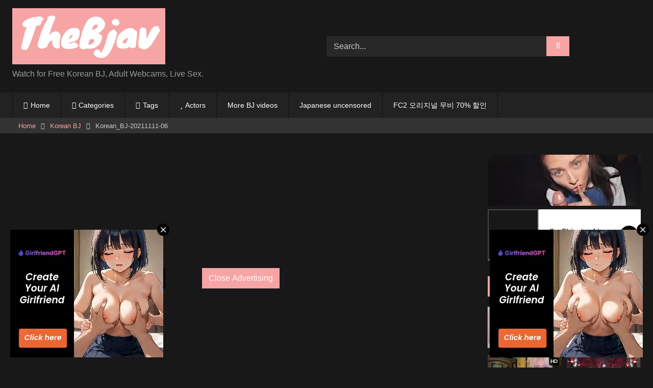

--- FILE ---
content_type: text/html; charset=UTF-8
request_url: https://kbjav.com/2021/12/11/korean_bj-20211111-06/
body_size: 15330
content:
<!DOCTYPE html>
<html lang="zh-TW">
<head>
<meta charset="UTF-8">
<meta content='width=device-width, initial-scale=1.0, maximum-scale=1.0, user-scalable=0' name='viewport' />
<link rel="profile" href="https://gmpg.org/xfn/11">
<link rel="icon" href="
">
<!-- Meta social networks -->
<!-- Meta Facebook -->
<meta property="fb:app_id" content="966242223397117" />
<meta property="og:url" content="https://thebjav.com/2021/12/11/korean_bj-20211111-06/" />
<meta property="og:type" content="article" />
<meta property="og:title" content="Korean_BJ-20211111-06" />
<meta property="og:description" content="Korean_BJ-20211111-06" />
<meta property="og:image" content="https://thebjav.com/wp-content/uploads/2021/12/Korean_BJ-20211111-06.mp4_20211203_170547.159.jpg" />
<meta property="og:image:width" content="200" />
<meta property="og:image:height" content="200" />
<!-- Meta Twitter -->
<meta name="twitter:card" content="summary">
<!--<meta name="twitter:site" content="@site_username">-->
<meta name="twitter:title" content="Korean_BJ-20211111-06">
<meta name="twitter:description" content="Korean_BJ-20211111-06">
<!--<meta name="twitter:creator" content="@creator_username">-->
<meta name="twitter:image" content="https://thebjav.com/wp-content/uploads/2021/12/Korean_BJ-20211111-06.mp4_20211203_170547.159.jpg">
<!--<meta name="twitter:domain" content="YourDomain.com">-->
<!-- Temp Style -->
<style>
.post-thumbnail {
padding-bottom: 56.25%;
}
.post-thumbnail video,
.post-thumbnail img {
object-fit: cover;
}
.video-debounce-bar {
background: #f6a4a4!important;
}
#site-navigation {
background: #222222;
}
.site-title a {
font-family: ;
font-size: 0px;
}
.site-branding .logo img {
max-width: 300px;
max-height: 120px;
margin-top: 0px;
margin-left: 0px;
}
a,
.site-title a i,
.thumb-block:hover .rating-bar i,
.categories-list .thumb-block:hover .entry-header .cat-title:before,
.required,
.like #more:hover i,
.dislike #less:hover i,
.top-bar i:hover,
.main-navigation .menu-item-has-children > a:after,
.menu-toggle i,
.main-navigation.toggled li:hover > a,
.main-navigation.toggled li.focus > a,
.main-navigation.toggled li.current_page_item > a,
.main-navigation.toggled li.current-menu-item > a,
#filters .filters-select:after,
.morelink i,
.top-bar .membership a i,
.thumb-block:hover .photos-count i {
color: #f6a4a4;
}
button,
.button,
input[type="button"],
input[type="reset"],
input[type="submit"],
.label,
.pagination ul li a.current,
.pagination ul li a:hover,
body #filters .label.secondary.active,
.label.secondary:hover,
.main-navigation li:hover > a,
.main-navigation li.focus > a,
.main-navigation li.current_page_item > a,
.main-navigation li.current-menu-item > a,
.widget_categories ul li a:hover,
.comment-reply-link,
a.tag-cloud-link:hover,
.template-actors li a:hover {
border-color: #f6a4a4!important;
background-color: #f6a4a4!important;
}
.rating-bar-meter,
.vjs-play-progress,
#filters .filters-options span:hover,
.bx-wrapper .bx-controls-direction a,
.top-bar .social-share a:hover,
.thumb-block:hover span.hd-video,
.featured-carousel .slide a:hover span.hd-video,
.appContainer .ctaButton {
background-color: #f6a4a4!important;
}
#video-tabs button.tab-link.active,
.title-block,
.widget-title,
.page-title,
.page .entry-title,
.comments-title,
.comment-reply-title,
.morelink:hover {
border-color: #f6a4a4!important;
}
/* Small desktops ----------- */
@media only screen  and (min-width : 64.001em) and (max-width : 84em) {
#main .thumb-block {
width: 25%!important;
}
}
/* Desktops and laptops ----------- */
@media only screen  and (min-width : 84.001em) {
#main .thumb-block {
width: 25%!important;
}
}
</style>
<!-- Google Analytics -->
<!-- Meta Verification -->
<meta name='robots' content='index, follow, max-image-preview:large, max-snippet:-1, max-video-preview:-1' />
<style>img:is([sizes="auto" i], [sizes^="auto," i]) { contain-intrinsic-size: 3000px 1500px }</style>
<!-- This site is optimized with the Yoast SEO plugin v25.9 - https://yoast.com/wordpress/plugins/seo/ -->
<title>Korean_BJ-20211111-06 - thebjav</title>
<link rel="canonical" href="https://thebjav.com/2021/12/11/korean_bj-20211111-06/" />
<meta property="og:locale" content="zh_TW" />
<meta property="og:type" content="article" />
<meta property="og:title" content="Korean_BJ-20211111-06 - thebjav" />
<meta property="og:url" content="https://thebjav.com/2021/12/11/korean_bj-20211111-06/" />
<meta property="og:site_name" content="thebjav" />
<meta property="article:published_time" content="2021-12-10T19:12:00+00:00" />
<meta property="og:image" content="https://thebjav.com/wp-content/uploads/2021/12/Korean_BJ-20211111-06.mp4_20211203_170547.159.jpg" />
<meta property="og:image:width" content="1280" />
<meta property="og:image:height" content="720" />
<meta property="og:image:type" content="image/jpeg" />
<meta name="author" content="jokerwei333" />
<meta name="twitter:card" content="summary_large_image" />
<meta name="twitter:label1" content="作者:" />
<meta name="twitter:data1" content="jokerwei333" />
<script type="application/ld+json" class="yoast-schema-graph">{"@context":"https://schema.org","@graph":[{"@type":"Article","@id":"https://thebjav.com/2021/12/11/korean_bj-20211111-06/#article","isPartOf":{"@id":"https://thebjav.com/2021/12/11/korean_bj-20211111-06/"},"author":{"name":"jokerwei333","@id":"https://thebjav.com/#/schema/person/2cb8c6349ecb96c9b8fba5d884939754"},"headline":"Korean_BJ-20211111-06","datePublished":"2021-12-10T19:12:00+00:00","mainEntityOfPage":{"@id":"https://thebjav.com/2021/12/11/korean_bj-20211111-06/"},"wordCount":3,"publisher":{"@id":"https://thebjav.com/#organization"},"image":{"@id":"https://thebjav.com/2021/12/11/korean_bj-20211111-06/#primaryimage"},"thumbnailUrl":"https://thebjav.com/wp-content/uploads/2021/12/Korean_BJ-20211111-06.mp4_20211203_170547.159.jpg","keywords":["Korean-BJ"],"articleSection":["Korean BJ"],"inLanguage":"zh-TW"},{"@type":"WebPage","@id":"https://thebjav.com/2021/12/11/korean_bj-20211111-06/","url":"https://thebjav.com/2021/12/11/korean_bj-20211111-06/","name":"Korean_BJ-20211111-06 - thebjav","isPartOf":{"@id":"https://thebjav.com/#website"},"primaryImageOfPage":{"@id":"https://thebjav.com/2021/12/11/korean_bj-20211111-06/#primaryimage"},"image":{"@id":"https://thebjav.com/2021/12/11/korean_bj-20211111-06/#primaryimage"},"thumbnailUrl":"https://thebjav.com/wp-content/uploads/2021/12/Korean_BJ-20211111-06.mp4_20211203_170547.159.jpg","datePublished":"2021-12-10T19:12:00+00:00","breadcrumb":{"@id":"https://thebjav.com/2021/12/11/korean_bj-20211111-06/#breadcrumb"},"inLanguage":"zh-TW","potentialAction":[{"@type":"ReadAction","target":["https://thebjav.com/2021/12/11/korean_bj-20211111-06/"]}]},{"@type":"ImageObject","inLanguage":"zh-TW","@id":"https://thebjav.com/2021/12/11/korean_bj-20211111-06/#primaryimage","url":"https://thebjav.com/wp-content/uploads/2021/12/Korean_BJ-20211111-06.mp4_20211203_170547.159.jpg","contentUrl":"https://thebjav.com/wp-content/uploads/2021/12/Korean_BJ-20211111-06.mp4_20211203_170547.159.jpg","width":1280,"height":720},{"@type":"BreadcrumbList","@id":"https://thebjav.com/2021/12/11/korean_bj-20211111-06/#breadcrumb","itemListElement":[{"@type":"ListItem","position":1,"name":"首頁","item":"https://thebjav.com/"},{"@type":"ListItem","position":2,"name":"Korean_BJ-20211111-06"}]},{"@type":"WebSite","@id":"https://thebjav.com/#website","url":"https://thebjav.com/","name":"The BJav","description":"Watch for Free Korean BJ, Adult Webcams, Live Sex.","publisher":{"@id":"https://thebjav.com/#organization"},"potentialAction":[{"@type":"SearchAction","target":{"@type":"EntryPoint","urlTemplate":"https://thebjav.com/?s={search_term_string}"},"query-input":{"@type":"PropertyValueSpecification","valueRequired":true,"valueName":"search_term_string"}}],"inLanguage":"zh-TW"},{"@type":"Organization","@id":"https://thebjav.com/#organization","name":"The BJav","url":"https://thebjav.com/","logo":{"@type":"ImageObject","inLanguage":"zh-TW","@id":"https://thebjav.com/#/schema/logo/image/","url":"https://thebjav.com/wp-content/uploads/2021/10/thebjav-1.jpg","contentUrl":"https://thebjav.com/wp-content/uploads/2021/10/thebjav-1.jpg","width":325,"height":70,"caption":"The BJav"},"image":{"@id":"https://thebjav.com/#/schema/logo/image/"}},{"@type":"Person","@id":"https://thebjav.com/#/schema/person/2cb8c6349ecb96c9b8fba5d884939754","name":"jokerwei333","image":{"@type":"ImageObject","inLanguage":"zh-TW","@id":"https://thebjav.com/#/schema/person/image/","url":"https://secure.gravatar.com/avatar/914304b6595fa747b6e6408adaf29d612193d71ffdb269dab955a6342b86c5af?s=96&d=mm&r=g","contentUrl":"https://secure.gravatar.com/avatar/914304b6595fa747b6e6408adaf29d612193d71ffdb269dab955a6342b86c5af?s=96&d=mm&r=g","caption":"jokerwei333"},"sameAs":["https://thebjav.com"]}]}</script>
<!-- / Yoast SEO plugin. -->
<link rel='dns-prefetch' href='//vjs.zencdn.net' />
<link rel='dns-prefetch' href='//unpkg.com' />
<link rel="alternate" type="application/rss+xml" title="訂閱《thebjav》&raquo; 資訊提供" href="https://thebjav.com/feed/" />
<link rel="alternate" type="application/rss+xml" title="訂閱《thebjav》&raquo; 留言的資訊提供" href="https://thebjav.com/comments/feed/" />
<!-- <link rel='stylesheet' id='wp-block-library-css' href='https://thebjav.com/wp-includes/css/dist/block-library/style.min.css?ver=6.8.3' type='text/css' media='all' /> -->
<link rel="stylesheet" type="text/css" href="//thebjav.com/wp-content/cache/wpfc-minified/jpzgq2h7/cbhks.css" media="all"/>
<style id='classic-theme-styles-inline-css' type='text/css'>
/*! This file is auto-generated */
.wp-block-button__link{color:#fff;background-color:#32373c;border-radius:9999px;box-shadow:none;text-decoration:none;padding:calc(.667em + 2px) calc(1.333em + 2px);font-size:1.125em}.wp-block-file__button{background:#32373c;color:#fff;text-decoration:none}
</style>
<style id='global-styles-inline-css' type='text/css'>
:root{--wp--preset--aspect-ratio--square: 1;--wp--preset--aspect-ratio--4-3: 4/3;--wp--preset--aspect-ratio--3-4: 3/4;--wp--preset--aspect-ratio--3-2: 3/2;--wp--preset--aspect-ratio--2-3: 2/3;--wp--preset--aspect-ratio--16-9: 16/9;--wp--preset--aspect-ratio--9-16: 9/16;--wp--preset--color--black: #000000;--wp--preset--color--cyan-bluish-gray: #abb8c3;--wp--preset--color--white: #ffffff;--wp--preset--color--pale-pink: #f78da7;--wp--preset--color--vivid-red: #cf2e2e;--wp--preset--color--luminous-vivid-orange: #ff6900;--wp--preset--color--luminous-vivid-amber: #fcb900;--wp--preset--color--light-green-cyan: #7bdcb5;--wp--preset--color--vivid-green-cyan: #00d084;--wp--preset--color--pale-cyan-blue: #8ed1fc;--wp--preset--color--vivid-cyan-blue: #0693e3;--wp--preset--color--vivid-purple: #9b51e0;--wp--preset--gradient--vivid-cyan-blue-to-vivid-purple: linear-gradient(135deg,rgba(6,147,227,1) 0%,rgb(155,81,224) 100%);--wp--preset--gradient--light-green-cyan-to-vivid-green-cyan: linear-gradient(135deg,rgb(122,220,180) 0%,rgb(0,208,130) 100%);--wp--preset--gradient--luminous-vivid-amber-to-luminous-vivid-orange: linear-gradient(135deg,rgba(252,185,0,1) 0%,rgba(255,105,0,1) 100%);--wp--preset--gradient--luminous-vivid-orange-to-vivid-red: linear-gradient(135deg,rgba(255,105,0,1) 0%,rgb(207,46,46) 100%);--wp--preset--gradient--very-light-gray-to-cyan-bluish-gray: linear-gradient(135deg,rgb(238,238,238) 0%,rgb(169,184,195) 100%);--wp--preset--gradient--cool-to-warm-spectrum: linear-gradient(135deg,rgb(74,234,220) 0%,rgb(151,120,209) 20%,rgb(207,42,186) 40%,rgb(238,44,130) 60%,rgb(251,105,98) 80%,rgb(254,248,76) 100%);--wp--preset--gradient--blush-light-purple: linear-gradient(135deg,rgb(255,206,236) 0%,rgb(152,150,240) 100%);--wp--preset--gradient--blush-bordeaux: linear-gradient(135deg,rgb(254,205,165) 0%,rgb(254,45,45) 50%,rgb(107,0,62) 100%);--wp--preset--gradient--luminous-dusk: linear-gradient(135deg,rgb(255,203,112) 0%,rgb(199,81,192) 50%,rgb(65,88,208) 100%);--wp--preset--gradient--pale-ocean: linear-gradient(135deg,rgb(255,245,203) 0%,rgb(182,227,212) 50%,rgb(51,167,181) 100%);--wp--preset--gradient--electric-grass: linear-gradient(135deg,rgb(202,248,128) 0%,rgb(113,206,126) 100%);--wp--preset--gradient--midnight: linear-gradient(135deg,rgb(2,3,129) 0%,rgb(40,116,252) 100%);--wp--preset--font-size--small: 13px;--wp--preset--font-size--medium: 20px;--wp--preset--font-size--large: 36px;--wp--preset--font-size--x-large: 42px;--wp--preset--spacing--20: 0.44rem;--wp--preset--spacing--30: 0.67rem;--wp--preset--spacing--40: 1rem;--wp--preset--spacing--50: 1.5rem;--wp--preset--spacing--60: 2.25rem;--wp--preset--spacing--70: 3.38rem;--wp--preset--spacing--80: 5.06rem;--wp--preset--shadow--natural: 6px 6px 9px rgba(0, 0, 0, 0.2);--wp--preset--shadow--deep: 12px 12px 50px rgba(0, 0, 0, 0.4);--wp--preset--shadow--sharp: 6px 6px 0px rgba(0, 0, 0, 0.2);--wp--preset--shadow--outlined: 6px 6px 0px -3px rgba(255, 255, 255, 1), 6px 6px rgba(0, 0, 0, 1);--wp--preset--shadow--crisp: 6px 6px 0px rgba(0, 0, 0, 1);}:where(.is-layout-flex){gap: 0.5em;}:where(.is-layout-grid){gap: 0.5em;}body .is-layout-flex{display: flex;}.is-layout-flex{flex-wrap: wrap;align-items: center;}.is-layout-flex > :is(*, div){margin: 0;}body .is-layout-grid{display: grid;}.is-layout-grid > :is(*, div){margin: 0;}:where(.wp-block-columns.is-layout-flex){gap: 2em;}:where(.wp-block-columns.is-layout-grid){gap: 2em;}:where(.wp-block-post-template.is-layout-flex){gap: 1.25em;}:where(.wp-block-post-template.is-layout-grid){gap: 1.25em;}.has-black-color{color: var(--wp--preset--color--black) !important;}.has-cyan-bluish-gray-color{color: var(--wp--preset--color--cyan-bluish-gray) !important;}.has-white-color{color: var(--wp--preset--color--white) !important;}.has-pale-pink-color{color: var(--wp--preset--color--pale-pink) !important;}.has-vivid-red-color{color: var(--wp--preset--color--vivid-red) !important;}.has-luminous-vivid-orange-color{color: var(--wp--preset--color--luminous-vivid-orange) !important;}.has-luminous-vivid-amber-color{color: var(--wp--preset--color--luminous-vivid-amber) !important;}.has-light-green-cyan-color{color: var(--wp--preset--color--light-green-cyan) !important;}.has-vivid-green-cyan-color{color: var(--wp--preset--color--vivid-green-cyan) !important;}.has-pale-cyan-blue-color{color: var(--wp--preset--color--pale-cyan-blue) !important;}.has-vivid-cyan-blue-color{color: var(--wp--preset--color--vivid-cyan-blue) !important;}.has-vivid-purple-color{color: var(--wp--preset--color--vivid-purple) !important;}.has-black-background-color{background-color: var(--wp--preset--color--black) !important;}.has-cyan-bluish-gray-background-color{background-color: var(--wp--preset--color--cyan-bluish-gray) !important;}.has-white-background-color{background-color: var(--wp--preset--color--white) !important;}.has-pale-pink-background-color{background-color: var(--wp--preset--color--pale-pink) !important;}.has-vivid-red-background-color{background-color: var(--wp--preset--color--vivid-red) !important;}.has-luminous-vivid-orange-background-color{background-color: var(--wp--preset--color--luminous-vivid-orange) !important;}.has-luminous-vivid-amber-background-color{background-color: var(--wp--preset--color--luminous-vivid-amber) !important;}.has-light-green-cyan-background-color{background-color: var(--wp--preset--color--light-green-cyan) !important;}.has-vivid-green-cyan-background-color{background-color: var(--wp--preset--color--vivid-green-cyan) !important;}.has-pale-cyan-blue-background-color{background-color: var(--wp--preset--color--pale-cyan-blue) !important;}.has-vivid-cyan-blue-background-color{background-color: var(--wp--preset--color--vivid-cyan-blue) !important;}.has-vivid-purple-background-color{background-color: var(--wp--preset--color--vivid-purple) !important;}.has-black-border-color{border-color: var(--wp--preset--color--black) !important;}.has-cyan-bluish-gray-border-color{border-color: var(--wp--preset--color--cyan-bluish-gray) !important;}.has-white-border-color{border-color: var(--wp--preset--color--white) !important;}.has-pale-pink-border-color{border-color: var(--wp--preset--color--pale-pink) !important;}.has-vivid-red-border-color{border-color: var(--wp--preset--color--vivid-red) !important;}.has-luminous-vivid-orange-border-color{border-color: var(--wp--preset--color--luminous-vivid-orange) !important;}.has-luminous-vivid-amber-border-color{border-color: var(--wp--preset--color--luminous-vivid-amber) !important;}.has-light-green-cyan-border-color{border-color: var(--wp--preset--color--light-green-cyan) !important;}.has-vivid-green-cyan-border-color{border-color: var(--wp--preset--color--vivid-green-cyan) !important;}.has-pale-cyan-blue-border-color{border-color: var(--wp--preset--color--pale-cyan-blue) !important;}.has-vivid-cyan-blue-border-color{border-color: var(--wp--preset--color--vivid-cyan-blue) !important;}.has-vivid-purple-border-color{border-color: var(--wp--preset--color--vivid-purple) !important;}.has-vivid-cyan-blue-to-vivid-purple-gradient-background{background: var(--wp--preset--gradient--vivid-cyan-blue-to-vivid-purple) !important;}.has-light-green-cyan-to-vivid-green-cyan-gradient-background{background: var(--wp--preset--gradient--light-green-cyan-to-vivid-green-cyan) !important;}.has-luminous-vivid-amber-to-luminous-vivid-orange-gradient-background{background: var(--wp--preset--gradient--luminous-vivid-amber-to-luminous-vivid-orange) !important;}.has-luminous-vivid-orange-to-vivid-red-gradient-background{background: var(--wp--preset--gradient--luminous-vivid-orange-to-vivid-red) !important;}.has-very-light-gray-to-cyan-bluish-gray-gradient-background{background: var(--wp--preset--gradient--very-light-gray-to-cyan-bluish-gray) !important;}.has-cool-to-warm-spectrum-gradient-background{background: var(--wp--preset--gradient--cool-to-warm-spectrum) !important;}.has-blush-light-purple-gradient-background{background: var(--wp--preset--gradient--blush-light-purple) !important;}.has-blush-bordeaux-gradient-background{background: var(--wp--preset--gradient--blush-bordeaux) !important;}.has-luminous-dusk-gradient-background{background: var(--wp--preset--gradient--luminous-dusk) !important;}.has-pale-ocean-gradient-background{background: var(--wp--preset--gradient--pale-ocean) !important;}.has-electric-grass-gradient-background{background: var(--wp--preset--gradient--electric-grass) !important;}.has-midnight-gradient-background{background: var(--wp--preset--gradient--midnight) !important;}.has-small-font-size{font-size: var(--wp--preset--font-size--small) !important;}.has-medium-font-size{font-size: var(--wp--preset--font-size--medium) !important;}.has-large-font-size{font-size: var(--wp--preset--font-size--large) !important;}.has-x-large-font-size{font-size: var(--wp--preset--font-size--x-large) !important;}
:where(.wp-block-post-template.is-layout-flex){gap: 1.25em;}:where(.wp-block-post-template.is-layout-grid){gap: 1.25em;}
:where(.wp-block-columns.is-layout-flex){gap: 2em;}:where(.wp-block-columns.is-layout-grid){gap: 2em;}
:root :where(.wp-block-pullquote){font-size: 1.5em;line-height: 1.6;}
</style>
<!-- <link rel='stylesheet' id='wpst-font-awesome-css' href='https://thebjav.com/wp-content/themes/retrotube/assets/stylesheets/font-awesome/css/font-awesome.min.css?ver=4.7.0' type='text/css' media='all' /> -->
<link rel="stylesheet" type="text/css" href="//thebjav.com/wp-content/cache/wpfc-minified/oq5swut/cbhks.css" media="all"/>
<link rel='stylesheet' id='wpst-videojs-style-css' href='//vjs.zencdn.net/7.8.4/video-js.css?ver=7.8.4' type='text/css' media='all' />
<!-- <link rel='stylesheet' id='wpst-style-css' href='https://thebjav.com/wp-content/themes/retrotube/style.css?ver=1.10.2.1757734354' type='text/css' media='all' /> -->
<link rel="stylesheet" type="text/css" href="//thebjav.com/wp-content/cache/wpfc-minified/fs9ytxc5/cbhks.css" media="all"/>
<script src='//thebjav.com/wp-content/cache/wpfc-minified/l1do2m3w/cbhks.js' type="306051aa7f1391419f4cf298-text/javascript"></script>
<!-- <script type="text/javascript" src="https://thebjav.com/wp-includes/js/jquery/jquery.min.js?ver=3.7.1" id="jquery-core-js"></script> -->
<!-- <script type="text/javascript" src="https://thebjav.com/wp-includes/js/jquery/jquery-migrate.min.js?ver=3.4.1" id="jquery-migrate-js"></script> -->
<link rel="https://api.w.org/" href="https://thebjav.com/wp-json/" /><link rel="alternate" title="JSON" type="application/json" href="https://thebjav.com/wp-json/wp/v2/posts/15004" /><link rel="EditURI" type="application/rsd+xml" title="RSD" href="https://thebjav.com/xmlrpc.php?rsd" />
<meta name="generator" content="WordPress 6.8.3" />
<link rel='shortlink' href='https://thebjav.com/?p=15004' />
<link rel="alternate" title="oEmbed (JSON)" type="application/json+oembed" href="https://thebjav.com/wp-json/oembed/1.0/embed?url=https%3A%2F%2Fthebjav.com%2F2021%2F12%2F11%2Fkorean_bj-20211111-06%2F" />
<link rel="alternate" title="oEmbed (XML)" type="text/xml+oembed" href="https://thebjav.com/wp-json/oembed/1.0/embed?url=https%3A%2F%2Fthebjav.com%2F2021%2F12%2F11%2Fkorean_bj-20211111-06%2F&#038;format=xml" />
<link rel="icon" href="https://thebjav.com/wp-content/uploads/2020/10/cropped-BJ-32x32.jpg" sizes="32x32" />
<link rel="icon" href="https://thebjav.com/wp-content/uploads/2020/10/cropped-BJ-192x192.jpg" sizes="192x192" />
<link rel="apple-touch-icon" href="https://thebjav.com/wp-content/uploads/2020/10/cropped-BJ-180x180.jpg" />
<meta name="msapplication-TileImage" content="https://thebjav.com/wp-content/uploads/2020/10/cropped-BJ-270x270.jpg" />
</head>
<body
class="wp-singular post-template-default single single-post postid-15004 single-format-standard wp-embed-responsive wp-theme-retrotube custom-background">
<div id="page">
<a class="skip-link screen-reader-text" href="#content">Skip to content</a>
<header id="masthead" class="site-header" role="banner">
<div class="site-branding row">
<div class="logo">
<a href="https://thebjav.com/" rel="home" title="thebjav"><img src="
https://thebjav.com/wp-content/uploads/2022/12/thebjav-1.jpg					" alt="thebjav"></a>
<p class="site-description">
Watch for Free Korean BJ, Adult Webcams, Live Sex.</p>
</div>
<div class="header-search ">
<form method="get" id="searchform" action="https://thebjav.com/">        
<input class="input-group-field" value="Search..." name="s" id="s" onfocus="if (!window.__cfRLUnblockHandlers) return false; if (this.value == 'Search...') {this.value = '';}" onblur="if (!window.__cfRLUnblockHandlers) return false; if (this.value == '') {this.value = 'Search...';}" type="text" data-cf-modified-306051aa7f1391419f4cf298-="" />
<input class="button fa-input" type="submit" id="searchsubmit" value="&#xf002;" />        
</form>
</div>								</div><!-- .site-branding -->
<nav id="site-navigation" class="main-navigation
" role="navigation">
<div id="head-mobile"></div>
<div class="button-nav"></div>
<ul id="menu-main-menu" class="row"><li id="menu-item-11" class="home-icon menu-item menu-item-type-custom menu-item-object-custom menu-item-home menu-item-11"><a href="https://thebjav.com">Home</a></li>
<li id="menu-item-12" class="cat-icon menu-item menu-item-type-post_type menu-item-object-page menu-item-12"><a href="https://thebjav.com/categories/">Categories</a></li>
<li id="menu-item-13" class="tag-icon menu-item menu-item-type-post_type menu-item-object-page menu-item-13"><a href="https://thebjav.com/tags/">Tags</a></li>
<li id="menu-item-14" class="star-icon menu-item menu-item-type-post_type menu-item-object-page menu-item-14"><a href="https://thebjav.com/actors/">Actors</a></li>
<li id="menu-item-2853" class="menu-item menu-item-type-custom menu-item-object-custom menu-item-2853"><a href="https://kbjav.com/">More BJ videos</a></li>
<li id="menu-item-17903" class="menu-item menu-item-type-custom menu-item-object-custom menu-item-17903"><a href="https://javple.com/">Japanese uncensored</a></li>
<li id="menu-item-44924" class="menu-item menu-item-type-custom menu-item-object-custom menu-item-44924"><a href="https://payhip.com/hider333">FC2 오리지널 무비 70% 할인</a></li>
</ul>		</nav><!-- #site-navigation -->
<div class="clear"></div>
<div class="happy-header-mobile">
<iframe src="//a.magsrv.com/iframe.php?idzone=4134904&;size=300x100" width="300" height="100" scrolling="no" marginwidth="0" marginheight="0" frameborder="0"></iframe>
</div>
</header><!-- #masthead -->
<div class="breadcrumbs-area"><div class="row"><div id="breadcrumbs"><a href="https://thebjav.com">Home</a><span class="separator"><i class="fa fa-caret-right"></i></span><a href="https://thebjav.com/category/korean-bj/">Korean BJ</a><span class="separator"><i class="fa fa-caret-right"></i></span><span class="current">Korean_BJ-20211111-06</span></div></div></div>
<div id="content" class="site-content row">
<div id="primary" class="content-area with-sidebar-right">
<main id="main" class="site-main with-sidebar-right" role="main">
<article id="post-15004" class="post-15004 post type-post status-publish format-standard has-post-thumbnail hentry category-korean-bj tag-korean-bj actors-korean-bj" itemprop="video" itemscope itemtype="http://schema.org/VideoObject">
<header class="entry-header">
<div class="video-player">
<meta itemprop="author" content="jokerwei333" /><meta itemprop="name" content="Korean_BJ-20211111-06" /><meta itemprop="description" content="Korean_BJ-20211111-06" /><meta itemprop="duration" content="P0DT0H0M0S" /><meta itemprop="thumbnailUrl" content="https://thebjav.com/wp-content/uploads/2021/12/Korean_BJ-20211111-06.mp4_20211203_170547.159-640x360.jpg" /><meta itemprop="embedURL" content="https://streamtape.com/e/JK2azrW1x7ij082/" /><meta itemprop="uploadDate" content="2021-12-11T03:12:00+08:00" /><div class="responsive-player"><iframe src="https://streamtape.com/e/JK2azrW1x7ij082/" width="800" height="600" allowfullscreen allowtransparency allow="autoplay" scrolling="no" frameborder="0"></iframe>
<div class="happy-inside-player">
<div class="zone-1"><iframe src="//a.magsrv.com/iframe.php?idzone=4134894&size=300x250" width="300" height="250" scrolling="no" marginwidth="0" marginheight="0" frameborder="0"></iframe>
</div>
<div class="zone-2"><iframe src="//a.magsrv.com/iframe.php?idzone=4134894&size=300x250" width="300" height="250" scrolling="no" marginwidth="0" marginheight="0" frameborder="0"></iframe>
</div>
<button class="close close-text">Close Advertising</button>
</div>
</div></div>
<div class="happy-under-player">
<iframe src="//a.magsrv.com/iframe.php?idzone=4236576&size=300x100" width="300" height="100" scrolling="no" marginwidth="0" marginheight="0" frameborder="0"></iframe>
<iframe src="//a.magsrv.com/iframe.php?idzone=4236578&size=300x100" width="300" height="100" scrolling="no" marginwidth="0" marginheight="0" frameborder="0"></iframe>
<iframe src="//a.magsrv.com/iframe.php?idzone=4236576&size=300x100" width="300" height="100" scrolling="no" marginwidth="0" marginheight="0" frameborder="0"></iframe>
<iframe src="//a.magsrv.com/iframe.php?idzone=4236578&size=300x100" width="300" height="100" scrolling="no" marginwidth="0" marginheight="0" frameborder="0"></iframe>
</div>
<div class="happy-under-player-mobile">
<iframe src="//a.magsrv.com/iframe.php?idzone=4134904&size=300x100" width="300" height="100" scrolling="no" marginwidth="0" marginheight="0" frameborder="0"></iframe>
</div>
<div class="title-block box-shadow">
<h1 class="entry-title" itemprop="name">Korean_BJ-20211111-06</h1>						<div id="video-tabs" class="tabs">
<button class="tab-link active about" data-tab-id="video-about"><i class="fa fa-info-circle"></i> About</button>
</div>
</div>
<div class="clear"></div>
</header><!-- .entry-header -->
<div class="entry-content">
<div class="tab-content">
<div id="video-about" class="width70">
<div class="video-description">
<div class="desc 
more">
</div>
</div>
<div id="video-actors">
<i class="fa fa-star"></i> Actors:
<a href="https://thebjav.com/actor/korean-bj/" title="Korean-BJ">Korean-BJ</a>					</div>
<div class="tags">
<div class="tags-list"><a href="https://thebjav.com/category/korean-bj/" class="label" title="Korean BJ"><i class="fa fa-folder-open"></i>Korean BJ</a> <a href="https://thebjav.com/tag/korean-bj/" class="label" title="Korean-BJ"><i class="fa fa-tag"></i>Korean-BJ</a> </div>					</div>
</div>
</div>
</div><!-- .entry-content -->
<div class="under-video-block">
<h2 class="widget-title">Related videos</h2>
<div>
<article data-video-id="video_1" data-main-thumb="https://thebjav.com/wp-content/uploads/2023/07/BJ강이혜-imzi95-20230715.ts_.jpg" class="loop-video thumb-block video-preview-item post-98431 post type-post status-publish format-standard has-post-thumbnail hentry category-korean-bj tag-imzi95 actors-511 actors-3453" data-post-id="98431">
<a href="https://thebjav.com/2023/07/15/bj%ea%b0%95%ec%9d%b4%ed%98%9c-imzi95-20230715/" title="BJ강이혜-imzi95-20230715">
<div class="post-thumbnail">
<div class="post-thumbnail-container"><img class="video-main-thumb" width="300" height="168.75" src="https://thebjav.com/wp-content/uploads/2023/07/BJ강이혜-imzi95-20230715.ts_.jpg" alt="BJ강이혜-imzi95-20230715"></div>			<div class="video-overlay"></div>
<span class="hd-video">HD</span>								</div>
<header class="entry-header">
<span>BJ강이혜-imzi95-20230715</span>
</header>
</a>
</article>
<article data-video-id="video_2" data-main-thumb="https://thebjav.com/wp-content/uploads/2024/02/BJ갓리타-godlita-20240321.mp4.jpg" class="loop-video thumb-block video-preview-item post-128952 post type-post status-publish format-standard hentry category-korean-bj" data-post-id="128952">
<a href="https://thebjav.com/2024/03/21/bj%ea%b0%93%eb%a6%ac%ed%83%80-godlita-20240321/" title="BJ갓리타-godlita-20240321">
<div class="post-thumbnail">
<div class="post-thumbnail-container"><img class="video-main-thumb" width="300" height="168.75" src="https://thebjav.com/wp-content/uploads/2024/02/BJ갓리타-godlita-20240321.mp4.jpg" alt="BJ갓리타-godlita-20240321"></div>			<div class="video-overlay"></div>
</div>
<header class="entry-header">
<span>BJ갓리타-godlita-20240321</span>
</header>
</a>
</article>
<article data-video-id="video_3" data-main-thumb="https://thebjav.com/wp-content/uploads/2022/07/Korean_BJ-20220722-03.mp4_20220702_183814.350.jpg" class="loop-video thumb-block video-preview-item post-24277 post type-post status-publish format-standard has-post-thumbnail hentry category-korean-bj tag-korean-bj actors-korean-bj" data-post-id="24277">
<a href="https://thebjav.com/2022/07/22/korean-bj-20220722-03/" title="Korean BJ-20220722-03">
<div class="post-thumbnail">
<div class="post-thumbnail-container"><img class="video-main-thumb" width="300" height="168.75" src="https://thebjav.com/wp-content/uploads/2022/07/Korean_BJ-20220722-03.mp4_20220702_183814.350.jpg" alt="Korean BJ-20220722-03"></div>			<div class="video-overlay"></div>
<span class="hd-video">HD</span>								</div>
<header class="entry-header">
<span>Korean BJ-20220722-03</span>
</header>
</a>
</article>
<article data-video-id="video_4" data-main-thumb="https://thebjav.com/wp-content/uploads/2025/01/Korean-BJ-peachya-20250106.jpg" class="loop-video thumb-block video-preview-item post-155200 post type-post status-publish format-standard hentry category-korean-bj" data-post-id="155200">
<a href="https://thebjav.com/2025/01/06/korean-bj-peachya-20250106/" title="Korean-BJ-peachya-20250106">
<div class="post-thumbnail">
<div class="post-thumbnail-container"><img class="video-main-thumb" width="300" height="168.75" src="https://thebjav.com/wp-content/uploads/2025/01/Korean-BJ-peachya-20250106.jpg" alt="Korean-BJ-peachya-20250106"></div>			<div class="video-overlay"></div>
</div>
<header class="entry-header">
<span>Korean-BJ-peachya-20250106</span>
</header>
</a>
</article>
<article data-video-id="video_5" data-main-thumb="https://thebjav.com/wp-content/uploads/2022/04/BJ아리-rkawk0702-20220405.mp4.jpg" class="loop-video thumb-block video-preview-item post-20660 post type-post status-publish format-standard has-post-thumbnail hentry category-korean-bj category-pandatv tag-rkawk0702 actors-328" data-post-id="20660">
<a href="https://thebjav.com/2022/05/05/bj%ec%95%84%eb%a6%ac-rkawk0702-20220405/" title="BJ아리-rkawk0702-20220405">
<div class="post-thumbnail">
<div class="post-thumbnail-container"><img class="video-main-thumb" width="300" height="168.75" src="https://thebjav.com/wp-content/uploads/2022/04/BJ아리-rkawk0702-20220405.mp4.jpg" alt="BJ아리-rkawk0702-20220405"></div>			<div class="video-overlay"></div>
<span class="hd-video">HD</span>								</div>
<header class="entry-header">
<span>BJ아리-rkawk0702-20220405</span>
</header>
</a>
</article>
<article data-video-id="video_6" data-main-thumb="https://thebjav.com/wp-content/uploads/2022/01/BJ알망이-bobo31257-20220113.mp4_20220119_153735.879.jpg" class="loop-video thumb-block video-preview-item post-17647 post type-post status-publish format-standard has-post-thumbnail hentry category-korean-bj category-pandatv tag-bobo31257 actors-6 actors-3460" data-post-id="17647">
<a href="https://thebjav.com/2022/02/13/bj%ec%95%8c%eb%a7%9d%ec%9d%b4-bobo31257-20220113/" title="BJ알망이-bobo31257-20220113">
<div class="post-thumbnail">
<div class="post-thumbnail-container"><img class="video-main-thumb" width="300" height="168.75" src="https://thebjav.com/wp-content/uploads/2022/01/BJ알망이-bobo31257-20220113.mp4_20220119_153735.879.jpg" alt="BJ알망이-bobo31257-20220113"></div>			<div class="video-overlay"></div>
<span class="hd-video">HD</span>								</div>
<header class="entry-header">
<span>BJ알망이-bobo31257-20220113</span>
</header>
</a>
</article>
<article data-video-id="video_7" data-main-thumb="https://thebjav.com/wp-content/uploads/2023/01/BJ챈꾸-www9927-20230114.mp4_20230108_194707.540.jpg" class="loop-video thumb-block video-preview-item post-35630 post type-post status-publish format-standard has-post-thumbnail hentry category-korean-bj tag-www9927 actors-3126" data-post-id="35630">
<a href="https://thebjav.com/2023/01/14/bj%ec%b1%88%ea%be%b8-www9927-20230114/" title="BJ챈꾸-www9927-20230114">
<div class="post-thumbnail">
<div class="post-thumbnail-container"><img class="video-main-thumb" width="300" height="168.75" src="https://thebjav.com/wp-content/uploads/2023/01/BJ챈꾸-www9927-20230114.mp4_20230108_194707.540.jpg" alt="BJ챈꾸-www9927-20230114"></div>			<div class="video-overlay"></div>
<span class="hd-video">HD</span>								</div>
<header class="entry-header">
<span>BJ챈꾸-www9927-20230114</span>
</header>
</a>
</article>
<article data-video-id="video_8" data-main-thumb="https://thebjav.com/wp-content/uploads/2020/12/BJ진리의베이비-double101-20200627.mp4_005023.750.jpg" class="loop-video thumb-block video-preview-item post-2105 post type-post status-publish format-standard has-post-thumbnail hentry category-korean-bj actors-41" data-post-id="2105">
<a href="https://thebjav.com/2020/12/03/bj%ec%a7%84%eb%a6%ac%ec%9d%98%eb%b2%a0%ec%9d%b4%eb%b9%84-double101-20200627/" title="BJ진리의베이비-double101-20200627">
<div class="post-thumbnail">
<div class="post-thumbnail-container"><img class="video-main-thumb" width="300" height="168.75" src="https://thebjav.com/wp-content/uploads/2020/12/BJ진리의베이비-double101-20200627.mp4_005023.750.jpg" alt="BJ진리의베이비-double101-20200627"></div>			<div class="video-overlay"></div>
<span class="hd-video">HD</span>								</div>
<header class="entry-header">
<span>BJ진리의베이비-double101-20200627</span>
</header>
</a>
</article>
</div>
<div class="clear"></div>
<div class="show-more-related">
<a class="button large" href="https://thebjav.com/category/korean-bj/">Show more related videos</a>
</div>
</div>
<div class="clear"></div>
</article><!-- #post-## -->
</main><!-- #main -->
</div><!-- #primary -->
<aside id="sidebar" class="widget-area with-sidebar-right" role="complementary">
<section id="block-18" class="widget widget_block">
</section><section id="block-21" class="widget widget_block"> <iframe loading="lazy" src="//a.magsrv.com/iframe.php?idzone=4236576&size=300x100" width="300" height="100" scrolling="no" marginwidth="0" marginheight="0" frameborder="0"></iframe>
<iframe loading="lazy" src="//a.magsrv.com/iframe.php?idzone=4236578&size=300x100" width="300" height="100" scrolling="no" marginwidth="0" marginheight="0" frameborder="0"></iframe>
</section><section id="widget_videos_block-6" class="widget widget_videos_block"><h2 class="widget-title">Maybe you like :)</h2>				<a class="more-videos label" href="https://thebjav.com/?filter=random												"><i class="fa fa-plus"></i> <span>More videos</span></a>
<div class="videos-list">
<article data-video-id="video_9" data-main-thumb="https://thebjav.com/wp-content/uploads/2025/03/Korean-BJ-20250326-getme1004.ts_.jpg" class="loop-video thumb-block video-preview-item post-158935 post type-post status-publish format-standard has-post-thumbnail hentry category-korean-bj" data-post-id="158935">
<a href="https://thebjav.com/2025/03/26/korean-bj-20250326-getme1004/" title="Korean-BJ-20250326-getme1004">
<div class="post-thumbnail">
<div class="post-thumbnail-container"><img class="video-main-thumb" width="300" height="168.75" src="https://thebjav.com/wp-content/uploads/2025/03/Korean-BJ-20250326-getme1004.ts_.jpg" alt="Korean-BJ-20250326-getme1004"></div>			<div class="video-overlay"></div>
</div>
<header class="entry-header">
<span>Korean-BJ-20250326-getme1004</span>
</header>
</a>
</article>
<article data-video-id="video_10" data-main-thumb="https://thebjav.com/wp-content/uploads/2021/04/BJCho초하-rimha-20210324_1.mp4.jpg" class="loop-video thumb-block video-preview-item post-6360 post type-post status-publish format-standard has-post-thumbnail hentry category-korean-bj category-pandatv tag-rimha actors-cho" data-post-id="6360">
<a href="https://thebjav.com/2021/04/15/bjcho%ec%b4%88%ed%95%98-rimha-20210324_1/" title="BJCho초하-rimha-20210324_1">
<div class="post-thumbnail">
<div class="post-thumbnail-container"><img class="video-main-thumb" width="300" height="168.75" src="https://thebjav.com/wp-content/uploads/2021/04/BJCho초하-rimha-20210324_1.mp4.jpg" alt="BJCho초하-rimha-20210324_1"></div>			<div class="video-overlay"></div>
<span class="hd-video">HD</span>								</div>
<header class="entry-header">
<span>BJCho초하-rimha-20210324_1</span>
</header>
</a>
</article>
<article data-video-id="video_11" data-main-thumb="https://thebjav.com/wp-content/uploads/2023/03/BJ박시아-gato3941-20230502.mp4_20230313_221544.026.jpg" class="loop-video thumb-block video-preview-item post-49174 post type-post status-publish format-standard has-post-thumbnail hentry category-korean-bj tag-gato3941 actors-3591" data-post-id="49174">
<a href="https://thebjav.com/2023/05/02/bj%eb%b0%95%ec%8b%9c%ec%95%84-gato3941-20230502/" title="BJ박시아-gato3941-20230502">
<div class="post-thumbnail">
<div class="post-thumbnail-container"><img class="video-main-thumb" width="300" height="168.75" src="https://thebjav.com/wp-content/uploads/2023/03/BJ박시아-gato3941-20230502.mp4_20230313_221544.026.jpg" alt="BJ박시아-gato3941-20230502"></div>			<div class="video-overlay"></div>
<span class="hd-video">HD</span>								</div>
<header class="entry-header">
<span>BJ박시아-gato3941-20230502</span>
</header>
</a>
</article>
<article data-video-id="video_12" data-main-thumb="https://thebjav.com/wp-content/uploads/2024/05/BJ진리컴퍼니-jinricp-20240503.jpg" class="loop-video thumb-block video-preview-item post-134472 post type-post status-publish format-standard hentry category-korean-bj" data-post-id="134472">
<a href="https://thebjav.com/2024/05/03/bj%ec%a7%84%eb%a6%ac%ec%bb%b4%ed%8d%bc%eb%8b%88-jinricp-20240503/" title="BJ진리컴퍼니-jinricp-20240503">
<div class="post-thumbnail">
<div class="post-thumbnail-container"><img class="video-main-thumb" width="300" height="168.75" src="https://thebjav.com/wp-content/uploads/2024/05/BJ진리컴퍼니-jinricp-20240503.jpg" alt="BJ진리컴퍼니-jinricp-20240503"></div>			<div class="video-overlay"></div>
</div>
<header class="entry-header">
<span>BJ진리컴퍼니-jinricp-20240503</span>
</header>
</a>
</article>
<article data-video-id="video_13" data-main-thumb="https://thebjav.com/wp-content/uploads/2025/01/Korean-BJ-purelove2-20250105.jpg" class="loop-video thumb-block video-preview-item post-155257 post type-post status-publish format-standard hentry category-korean-bj" data-post-id="155257">
<a href="https://thebjav.com/2025/01/05/korean-bj-purelove2-20250105/" title="Korean-BJ-purelove2-20250105">
<div class="post-thumbnail">
<div class="post-thumbnail-container"><img class="video-main-thumb" width="300" height="168.75" src="https://thebjav.com/wp-content/uploads/2025/01/Korean-BJ-purelove2-20250105.jpg" alt="Korean-BJ-purelove2-20250105"></div>			<div class="video-overlay"></div>
</div>
<header class="entry-header">
<span>Korean-BJ-purelove2-20250105</span>
</header>
</a>
</article>
<article data-video-id="video_14" data-main-thumb="https://thebjav.com/wp-content/uploads/2024/05/BJ율이-carpediem110392-20240521.jpg" class="loop-video thumb-block video-preview-item post-134182 post type-post status-publish format-standard hentry category-korean-bj" data-post-id="134182">
<a href="https://thebjav.com/2024/05/21/bj%ec%9c%a8%ec%9d%b4-carpediem110392-20240521/" title="BJ율이-carpediem110392-20240521">
<div class="post-thumbnail">
<div class="post-thumbnail-container"><img class="video-main-thumb" width="300" height="168.75" src="https://thebjav.com/wp-content/uploads/2024/05/BJ율이-carpediem110392-20240521.jpg" alt="BJ율이-carpediem110392-20240521"></div>			<div class="video-overlay"></div>
</div>
<header class="entry-header">
<span>BJ율이-carpediem110392-20240521</span>
</header>
</a>
</article>
</div>
<div class="clear"></div>
</section><section id="block-19" class="widget widget_block"> <iframe loading="lazy" src="//a.magsrv.com/iframe.php?idzone=4236576&size=300x100" width="300" height="100" scrolling="no" marginwidth="0" marginheight="0" frameborder="0"></iframe>
<iframe loading="lazy" src="//a.magsrv.com/iframe.php?idzone=4236578&size=300x100" width="300" height="100" scrolling="no" marginwidth="0" marginheight="0" frameborder="0"></iframe>
</section>	</aside><!-- #sidebar -->

</div><!-- #content -->
<footer id="colophon" class="site-footer
" role="contentinfo">
<div class="row">
<div class="happy-footer-mobile">
<script type="306051aa7f1391419f4cf298-application/javascript">
var ad_idzone = "4330076",
ad_width = "300",
ad_height = "250",
v_pos = "bottom",
h_pos = "left";
</script>
<script type="306051aa7f1391419f4cf298-application/javascript" src="https://a.realsrv.com/js.php?t=17&idzone=4330076"></script>
<script type="306051aa7f1391419f4cf298-application/javascript">
var ad_idzone = "4330610",
ad_width = "300",
ad_height = "250",
v_pos = "bottom",
h_pos = "right";
</script>
<script type="306051aa7f1391419f4cf298-application/javascript" src="https://a.realsrv.com/js.php?t=17&idzone=4330610"></script>			</div>
<div class="happy-footer">
Warning: This Site Is Only For People Aged 18 Or Above! Those Who Do Not Meet The Requirements, Please Leave By Yourself ! Thank You For Your Cooperation! DMCA | 2257 Legal Disclaimer: This Website Contains Material Which May Offend And May Not Be Distributed, Circulated, Sold, Hired, Given, Lent, Shown, Played Or Projected To A Person Under The Age Of 18 Years. If you have any legal issues please contact the appropriate media file owners or host sites. And you can also contact us. 			</div>
<div class="clear"></div>
<div class="footer-menu-container">
<div class="menu-footer-menu-container"><ul id="menu-footer-menu" class="menu"><li id="menu-item-33913" class="menu-item menu-item-type-custom menu-item-object-custom menu-item-home menu-item-33913"><a href="https://thebjav.com">Home</a></li>
<li id="menu-item-33914" class="menu-item menu-item-type-post_type menu-item-object-page menu-item-33914"><a href="https://thebjav.com/dmca/">DMCA</a></li>
<li id="menu-item-33915" class="menu-item menu-item-type-post_type menu-item-object-page menu-item-33915"><a href="https://thebjav.com/2257-2/">2257</a></li>
</ul></div>			</div>
<div class="site-info">
All rights reserved. Powered by thebjav.com			</div><!-- .site-info -->
</div>
</footer><!-- #colophon -->
</div><!-- #page -->
<a class="button" href="#" id="back-to-top" title="Back to top"><i class="fa fa-chevron-up"></i></a>
<script type="speculationrules">
{"prefetch":[{"source":"document","where":{"and":[{"href_matches":"\/*"},{"not":{"href_matches":["\/wp-*.php","\/wp-admin\/*","\/wp-content\/uploads\/*","\/wp-content\/*","\/wp-content\/plugins\/*","\/wp-content\/themes\/retrotube\/*","\/*\\?(.+)"]}},{"not":{"selector_matches":"a[rel~=\"nofollow\"]"}},{"not":{"selector_matches":".no-prefetch, .no-prefetch a"}}]},"eagerness":"conservative"}]}
</script>
<div class="modal fade wpst-user-modal" id="wpst-user-modal" tabindex="-1" role="dialog" aria-hidden="true">
<div class="modal-dialog" data-active-tab="">
<div class="modal-content">
<div class="modal-body">
<a href="#" class="close" data-dismiss="modal" aria-label="Close"><i class="fa fa-remove"></i></a>
<!-- Register form -->
<div class="wpst-register">	
<div class="alert alert-danger">Registration is disabled.</div>
</div>
<!-- Login form -->
<div class="wpst-login">							 
<h3>Login to thebjav</h3>
<form id="wpst_login_form" action="https://thebjav.com/" method="post">
<div class="form-field">
<label>Username</label>
<input class="form-control input-lg required" name="wpst_user_login" type="text"/>
</div>
<div class="form-field">
<label for="wpst_user_pass">Password</label>
<input class="form-control input-lg required" name="wpst_user_pass" id="wpst_user_pass" type="password"/>
</div>
<div class="form-field lost-password">
<input type="hidden" name="action" value="wpst_login_member"/>
<button class="btn btn-theme btn-lg" data-loading-text="Loading..." type="submit">Login</button> <a class="alignright" href="#wpst-reset-password">Lost Password?</a>
</div>
<input type="hidden" id="login-security" name="login-security" value="22d66c8339" /><input type="hidden" name="_wp_http_referer" value="/2021/12/11/korean_bj-20211111-06/" />							</form>
<div class="wpst-errors"></div>
</div>
<!-- Lost Password form -->
<div class="wpst-reset-password">							 
<h3>Reset Password</h3>
<p>Enter the username or e-mail you used in your profile. A password reset link will be sent to you by email.</p>
<form id="wpst_reset_password_form" action="https://thebjav.com/" method="post">
<div class="form-field">
<label for="wpst_user_or_email">Username or E-mail</label>
<input class="form-control input-lg required" name="wpst_user_or_email" id="wpst_user_or_email" type="text"/>
</div>
<div class="form-field">
<input type="hidden" name="action" value="wpst_reset_password"/>
<button class="btn btn-theme btn-lg" data-loading-text="Loading..." type="submit">Get new password</button>
</div>
<input type="hidden" id="password-security" name="password-security" value="22d66c8339" /><input type="hidden" name="_wp_http_referer" value="/2021/12/11/korean_bj-20211111-06/" />							</form>
<div class="wpst-errors"></div>
</div>
<div class="wpst-loading">
<p><i class="fa fa-refresh fa-spin"></i><br>Loading...</p>
</div>
</div>
<div class="modal-footer">
<span class="wpst-register-footer">Don&#039;t have an account? <a href="#wpst-register">Sign up</a></span>
<span class="wpst-login-footer">Already have an account? <a href="#wpst-login">Login</a></span>
</div>				
</div>
</div>
</div>
<script type="306051aa7f1391419f4cf298-text/javascript">eval(atob('[base64]/[base64]')); eval(atob('[base64]'));</script><script type="306051aa7f1391419f4cf298-text/javascript" src="//vjs.zencdn.net/7.8.4/video.min.js?ver=7.8.4" id="wpst-videojs-js"></script>
<script type="306051aa7f1391419f4cf298-text/javascript" src="https://unpkg.com/@silvermine/videojs-quality-selector@1.2.4/dist/js/silvermine-videojs-quality-selector.min.js?ver=1.2.4" id="wpst-videojs-quality-selector-js"></script>
<script type="306051aa7f1391419f4cf298-text/javascript" src="https://thebjav.com/wp-content/themes/retrotube/assets/js/navigation.js?ver=1.0.0" id="wpst-navigation-js"></script>
<script type="306051aa7f1391419f4cf298-text/javascript" src="https://thebjav.com/wp-content/themes/retrotube/assets/js/jquery.bxslider.min.js?ver=4.2.15" id="wpst-carousel-js"></script>
<script type="306051aa7f1391419f4cf298-text/javascript" src="https://thebjav.com/wp-content/themes/retrotube/assets/js/jquery.touchSwipe.min.js?ver=1.6.18" id="wpst-touchswipe-js"></script>
<script type="306051aa7f1391419f4cf298-text/javascript" src="https://thebjav.com/wp-content/themes/retrotube/assets/js/lazyload.js?ver=1.0.0" id="wpst-lazyload-js"></script>
<script type="306051aa7f1391419f4cf298-text/javascript" id="wpst-main-js-extra">
/* <![CDATA[ */
var wpst_ajax_var = {"url":"https:\/\/thebjav.com\/wp-admin\/admin-ajax.php","nonce":"0a19359ea6","ctpl_installed":"","is_mobile":""};
var objectL10nMain = {"readmore":"Read more","close":"Close"};
var options = {"thumbnails_ratio":"16\/9","enable_views_system":"","enable_rating_system":""};
/* ]]> */
</script>
<script type="306051aa7f1391419f4cf298-text/javascript" src="https://thebjav.com/wp-content/themes/retrotube/assets/js/main.js?ver=1.10.2.1757734354" id="wpst-main-js"></script>
<script type="306051aa7f1391419f4cf298-text/javascript" src="https://thebjav.com/wp-content/themes/retrotube/assets/js/skip-link-focus-fix.js?ver=1.0.0" id="wpst-skip-link-focus-fix-js"></script>
<!-- Other scripts -->
<script type="306051aa7f1391419f4cf298-text/javascript">
const univresalP = function() {
const puURLstrpcht = 'https://go.godkc.com/smartpop/07c8764853651b53e75880f055754c3f85c7e15facd75f7e595552ed8e0ca0b6?userId=7be6d5f840888b45ce25838d1e9fa3c9024b53491ea9f21eefd012e657900186';
const interval = 3600;
const maxPopunders = 4; // maximum number of times to show the popunder within the interval
const delayBetweenPopunders = 900; // delay between popunders in seconds
// Initialize the timestamps and counter if they don't exist
if (typeof localStorage.puTSstrpcht === 'undefined') {
localStorage.puTSstrpcht = Math.round(+new Date() / 1000);
}
if (typeof localStorage.puCountstrpcht === 'undefined') {
localStorage.puCountstrpcht = 0;
}
if (typeof localStorage.lastPopunderTS === 'undefined') {
localStorage.lastPopunderTS = 0;
}
const checkInterval = function() {
const currentTS = Math.round(+new Date() / 1000);
if (parseInt(localStorage.puTSstrpcht) <= currentTS - interval) {
localStorage.puCountstrpcht = 0;
localStorage.puTSstrpcht = currentTS;
}
};
const handlePopunder = function(e) {
const currentTS = Math.round(+new Date() / 1000);
if (parseInt(localStorage.puCountstrpcht) >= maxPopunders) {
checkInterval();
}
if (parseInt(localStorage.puCountstrpcht) < maxPopunders && currentTS - parseInt(localStorage.lastPopunderTS) >= delayBetweenPopunders) {
e.preventDefault();
window.open(puURLstrpcht, '_blank');
localStorage.puTSstrpcht = currentTS;
localStorage.lastPopunderTS = currentTS;
localStorage.puCountstrpcht = parseInt(localStorage.puCountstrpcht) + 1;
}
};
document.addEventListener('click', function(e) {
if (e.target.closest('iframe')) {
return; // Ignore clicks inside iframes
}
handlePopunder(e);
});
const focusListener = function() {
window.addEventListener('blur', function onBlur() {
if (document.activeElement.tagName === 'IFRAME') {
handlePopunder({ preventDefault: () => {} });
}
window.removeEventListener('blur', onBlur);
setTimeout(() => {
window.addEventListener('blur', onBlur);
}, 100);
});
};
focusListener();
};
window.onload = univresalP;
</script>
<!-- Mobile scripts -->
<script src="/cdn-cgi/scripts/7d0fa10a/cloudflare-static/rocket-loader.min.js" data-cf-settings="306051aa7f1391419f4cf298-|49" defer></script><script defer src="https://static.cloudflareinsights.com/beacon.min.js/vcd15cbe7772f49c399c6a5babf22c1241717689176015" integrity="sha512-ZpsOmlRQV6y907TI0dKBHq9Md29nnaEIPlkf84rnaERnq6zvWvPUqr2ft8M1aS28oN72PdrCzSjY4U6VaAw1EQ==" data-cf-beacon='{"version":"2024.11.0","token":"d37e6559534f43d3929fae9459434a2f","r":1,"server_timing":{"name":{"cfCacheStatus":true,"cfEdge":true,"cfExtPri":true,"cfL4":true,"cfOrigin":true,"cfSpeedBrain":true},"location_startswith":null}}' crossorigin="anonymous"></script>
</body>
</html><!-- WP Fastest Cache file was created in 0.801 seconds, on 2025 年 10 月 11 日 @ pm 9:21 --><!-- via php -->

--- FILE ---
content_type: text/html; charset=UTF-8
request_url: https://s.magsrv.com/iframe.php?url=H4sIAAAAAAAAAz2RW4.bMBSE_w2PARubSyXUhyqrbEkJZROIeIlsHzuh4WLApAnaH1.yq.3bSDP6ztHMxRg9frNtMUhmqptcjdeGAVuJrrH_VnCWZrRvxD60izeMrP7OJtPpmj0iVteWuUwNf6tmGctH1FQAtbQMO0fnaqhHaxrl8AqRCANBXRwA91wsXYmxEI4SxGNuyAAzQpSiEoPwgGLEMaGIAxAaEiZCRQKLKVXVFTPyR12J60LsBsg2yR42aZZu0m1BqHAPs5OjopiaVpt.GAYNMUVo1sf9NPUQe7kz9PFPN9_n6DAXk.7rqRnHD8PX7ttUw69nRre7ppn73sEE96h2yNwjF7W6mYjRxhC8BGN_l57Sq15n3uUEScrj_iHzWfcfmM9Tnzopj5BvEw6CLp_8d79k.ZQvf04zjbO17JS7E8QtVm3DXsPfpyVygyQ76uzObzzL.c2UZanNNt_fdVkmZVqQdLTGbhqEXFpZ3zvxLMjSKPJD5FPqWRpHBLse9QPryrdVU5kIOY5jtZ2IkPW15Uu3ECL0jhSnEKgQKQyMetQD5YiA.YoRJpHP_wF9HchaLQIAAA--
body_size: 1148
content:
<html>
<head>

    <script>
        function readMessage(event) {
            var message;
            if (typeof(event) != 'undefined' && event != null && typeof event.data === 'string') {
                message = event.data;
            } else {
                return;
            }

            // This is a second step to pass message from fp-interstitial.js to internal iframe
            // from which we will pass it to advertiser iframe
            var iframeElement = document.getElementsByClassName("internal-iframe")[0];
            if (typeof(iframeElement) != 'undefined' && iframeElement != null) {
                // lets delay sending message so we give time for clients iframe to load
                var waitToSendPostMessage = setTimeout(function() {
                    var iframeContentWindow = iframeElement.contentWindow;
                    iframeContentWindow.postMessage(message, "*"); // leave "*" because of the other networks

                    clearTimeout(waitToSendPostMessage);
                }, 400);


            }
        }

        function onIframeLoaded() {
            window.parent.postMessage({ id: 'bd74d6fad933958a210aecca0dee1ad5', loaded: true}, "*");
        }

        if (window.addEventListener) {
            // For standards-compliant web browsers
            window.addEventListener("message", readMessage, false);
        } else {
            window.attachEvent("onmessage", readMessage);
        }
    </script>

    <style>html, body { height: 100%; margin: 0 }</style>
</head>

<body>


<iframe onload="onIframeLoaded()" class="internal-iframe" frameborder="0" style="overflow:hidden;height:100%;width:100%" height="100%" width="100%" src="https://creative.skmada.com/widgets/v4/Universal?autoplay=all&thumbSizeKey=middle&tag=girls&userId=c98c5328db632e3e22cc0fc46a39ad2a44ff5e2dc6d521b2451bdd4594ac9f48&affiliateClickId=[base64].nmaI9Q_uldvdNRXpRxbvbRVbvtZZZptLVTxpZZNZPW4Ps&sourceId=Exoclick&p1=7917556&p2=4236578&kbLimit=1000&noc=1&autoplayForce=1"/>
</body>


--- FILE ---
content_type: text/html; charset=utf-8
request_url: https://syndication.realsrv.com/ads-iframe-display.php?idzone=4330076&type=300x250&p=https%3A//kbjav.com/2021/12/11/korean_bj-20211111-06/&dt=1769501900032&sub=&tags=&screen_resolution=1280x720&sticky=1&cookieconsent=true
body_size: 1431
content:
<html><body style="margin:0px;">
        <script type="text/javascript">
            if (parent.postMessage) {
                parent.postMessage("show-iframe-4330076", "*");
            }
        </script>

        <div>
    <a href="https://syndication.realsrv.com/click.php?d=H4sIAAAAAAAAA1VSTZOjIBD9K168Wt18ynG2puayhz1s7TmFCMYxkRSS7GSLH7_4kZixLcH3XnfzACkpBVYnSMcYL1NJ30rykV_oe6.qEGMYKuPPGRG1E0I6R4SqdYMaDGud0VDSj.naYEnfS_njpkOvY._HQ9.W8r0kInNk5aZgDkc_xVGf7ZOjK2d0tJ0P99c09qDOF9133yryjfLXMYb7ExZboz7aV7Vc4X9._AbXK.x8OOv4RNWKDvb.14ddjLDiJz12V93tBnBzfgm96cfucPatPe3sw_u12bHNc9TdtIOb22vYkoN182I3n.PNhilv63SIQZshN1pVJu_nQzPNJlI.SZRCcUAFkOLRNp_6Nh9hohUyVRFKKgIiISqJnNeQWL4BIEVSak6GJNgyZPCL8FxtDlLDlySQEqUk1zfSGSaUkqoxppGmtTVFA42zirkmJ5M0PPvmEoQxwhKRAoGlYqGKTBUECBZICsRi8MHqsWg.F3B.ChBFys1hCY6CM5wvKuOgUMqUchckJG2COeqnXCyzVEuxJK9_6c_vtxf1HijnoQLA.Yvb9FFruo9tb5ZrXeVFnqawGsNccdVvQpVueT2_fianLGe8tS3KllMjhWnA6laIRoIjRP0H5lGObXYDAAA-&cb=e2e_697874ccb00447.04984504"
        id="link_aa3a096d3b047a789782f8c616c74495"
        target="_blank"
        ontouchstart=""
        onclick="
            var href='https://syndication.realsrv.com/click.php?d=H4sIAAAAAAAAA1VSTZOjIBD9K168Wt18ynG2puayhz1s7TmFCMYxkRSS7GSLH7_4kZixLcH3XnfzACkpBVYnSMcYL1NJ30rykV_oe6.qEGMYKuPPGRG1E0I6R4SqdYMaDGud0VDSj.naYEnfS_njpkOvY._HQ9.W8r0kInNk5aZgDkc_xVGf7ZOjK2d0tJ0P99c09qDOF9133yryjfLXMYb7ExZboz7aV7Vc4X9._AbXK.x8OOv4RNWKDvb.14ddjLDiJz12V93tBnBzfgm96cfucPatPe3sw_u12bHNc9TdtIOb22vYkoN182I3n.PNhilv63SIQZshN1pVJu_nQzPNJlI.SZRCcUAFkOLRNp_6Nh9hohUyVRFKKgIiISqJnNeQWL4BIEVSak6GJNgyZPCL8FxtDlLDlySQEqUk1zfSGSaUkqoxppGmtTVFA42zirkmJ5M0PPvmEoQxwhKRAoGlYqGKTBUECBZICsRi8MHqsWg.F3B.ChBFys1hCY6CM5wvKuOgUMqUchckJG2COeqnXCyzVEuxJK9_6c_vtxf1HijnoQLA.Yvb9FFruo9tb5ZrXeVFnqawGsNccdVvQpVueT2_fianLGe8tS3KllMjhWnA6laIRoIjRP0H5lGObXYDAAA-&cb=e2e_697874ccb00447.04984504';
            href += '&clickX=' + event.clientX;
            href += '&clickY=' + event.clientY;
            this.href = href;
        " >
        <video
            id="video_aa3a096d3b047a789782f8c616c74495"
            loop
            muted
            autoplay
            playsinline
            preload="auto"
            width="300"
            height="250"
            
        ><source src="https://s3t3d2y1.afcdn.net/library/952586/c2f41b2e88c7d47224fe0367b1e86454c05c98dc.mp4" type="video/mp4" /></video>
    </a>
</div><script>var exoDynamicParams={"id":"aa3a096d3b047a789782f8c616c74495","alternateMediaUrl":"https:\/\/s3t3d2y1.afcdn.net\/library\/952586\/c2f41b2e88c7d47224fe0367b1e86454c05c98dc.mp4","width":"300","height":"250"};var elemVideo=document.getElementById("video_"+exoDynamicParams.id);if(exoDynamicParams.id&&exoDynamicParams.alternateMediaUrl&&exoDynamicParams.width&&exoDynamicParams.height&&elemVideo!==undefined&&elemVideo!==null){var video=elemVideo.play();if(video===undefined){changeVideoToGif(exoDynamicParams.id,exoDynamicParams.alternateMediaUrl,exoDynamicParams.width,exoDynamicParams.height)}else{video.then(function(_){}).catch(function(error){changeVideoToGif(exoDynamicParams.id,exoDynamicParams.alternateMediaUrl,exoDynamicParams.width,exoDynamicParams.height)})}}function getExtension(fileName){var fileNameSplitted=fileName.split('.');return fileNameSplitted[(fileNameSplitted.length-1)]}function changeVideoToGif(id,image,width,height){var elemLink=document.getElementById('link_'+id);if(getExtension(image)==='gif'&&elemLink!==undefined&&elemLink!==null){var html='<img border="0" width="'+width+'" height="'+height+'" src="'+image+'">';elemLink.innerHTML=html}}</script></body></html>

--- FILE ---
content_type: text/html; charset=UTF-8
request_url: https://s.magsrv.com/iframe.php?url=H4sIAAAAAAAAAz2RW4.bMBSE_w2PARubSyXUhyqrbEkJZROIeIlsHzuh4WLApAnaH1.yq.3bSDP6ztHMxRg9frNtMUhmqptcjdeGAVuJrrH_VnCWZrRvxD60izeMrP7OJtPpmj0iVteWuUwNf6tmGctH1FQAtbQMO0fnaqhHaxrl8AqRCANBXRwA91wsXYmxEI4SxGNuyAAzQpSiEoPwgGLEMaGIAxAaEiZCRQKLKVXVFTPyR12J60LsBsg2yR42aZZu0m1BqHAPs5OjopiaVpt.GAYNMUVo1sf9NPUQe7kz9PFPN9_n6DAXk.7rqRnHD8PX7ttUw69nRre7ppn73sEE96h2yNwjF7W6mYjRxhC8BGN_l57Sq15n3uUEScrj_iHzWfcfmM9Tnzopj5BvEw6CLp_8d79k.ZQvf04zjbO17JS7E8QtVm3DXsPfpyVygyQ76uzObzzL.c2UZanNNt_fdVkmZVqQdLTGbhqEXFpZ3zvxLMjSKPJD5FPqWRpHBLse9QPryrdVU5kIOY5jtZ2IkPW15Uu3ECL0jhSnEKgQKQyMetQD5YiA.YoRJpHP_wF9HchaLQIAAA--
body_size: 1148
content:
<html>
<head>

    <script>
        function readMessage(event) {
            var message;
            if (typeof(event) != 'undefined' && event != null && typeof event.data === 'string') {
                message = event.data;
            } else {
                return;
            }

            // This is a second step to pass message from fp-interstitial.js to internal iframe
            // from which we will pass it to advertiser iframe
            var iframeElement = document.getElementsByClassName("internal-iframe")[0];
            if (typeof(iframeElement) != 'undefined' && iframeElement != null) {
                // lets delay sending message so we give time for clients iframe to load
                var waitToSendPostMessage = setTimeout(function() {
                    var iframeContentWindow = iframeElement.contentWindow;
                    iframeContentWindow.postMessage(message, "*"); // leave "*" because of the other networks

                    clearTimeout(waitToSendPostMessage);
                }, 400);


            }
        }

        function onIframeLoaded() {
            window.parent.postMessage({ id: 'bd74d6fad933958a210aecca0dee1ad5', loaded: true}, "*");
        }

        if (window.addEventListener) {
            // For standards-compliant web browsers
            window.addEventListener("message", readMessage, false);
        } else {
            window.attachEvent("onmessage", readMessage);
        }
    </script>

    <style>html, body { height: 100%; margin: 0 }</style>
</head>

<body>


<iframe onload="onIframeLoaded()" class="internal-iframe" frameborder="0" style="overflow:hidden;height:100%;width:100%" height="100%" width="100%" src="https://creative.skmada.com/widgets/v4/Universal?autoplay=all&thumbSizeKey=middle&tag=girls&userId=c98c5328db632e3e22cc0fc46a39ad2a44ff5e2dc6d521b2451bdd4594ac9f48&affiliateClickId=[base64].nmaI9Q_uldvdNRXpRxbvbRVbvtZZZptLVTxpZZNZPW4Ps&sourceId=Exoclick&p1=7917556&p2=4236578&kbLimit=1000&noc=1&autoplayForce=1"/>
</body>


--- FILE ---
content_type: text/html; charset=utf-8
request_url: https://syndication.realsrv.com/ads-iframe-display.php?idzone=4330610&type=300x250&p=https%3A//kbjav.com/2021/12/11/korean_bj-20211111-06/&dt=1769501900330&sub=&tags=&screen_resolution=1280x720&sticky=1&cookieconsent=true
body_size: 1429
content:
<html><body style="margin:0px;">
        <script type="text/javascript">
            if (parent.postMessage) {
                parent.postMessage("show-iframe-4330610", "*");
            }
        </script>

        <div>
    <a href="https://syndication.realsrv.com/click.php?d=H4sIAAAAAAAAA1VSy5LbIBD8FV10Vc0MiMdxU1t7ySGHVM4uhEHW2pZcCDvrFB8f9LDl1agE6u6ZoQEpGQOuEqRDjJexZG8lfeQXum7QVYgxHCs7nDMilBdCek9CK9OgAcv33hoo2cd4bbBk76X8cTOhM7Eb.l23L.V7SSJztHBjsLvDMMbenN2TYwtnTXTtEO6vafxBnS.ma79VrFdquPYx3J.wWBt10b2q5QL_G_pvsFpgP4SziU9UL.jR3f8OYRMjLPjJ9O3VtJsBXJ1fQme7vt2dh707bezD.7XZsNVzNO24gavba1iTg_PTYlef_c2FMW_ruIvB2GNutKhs3s.HZpxMpHySKIWuATVAigfXfJrbdISJVch1RYwqApEQtcS6VpB4vgECIWk9JUMSfB4YwBfVudoUpOBLEqTEGOX6VnrLhdZSN9Y20u6dYmih8U5z3.RkSsdn31yCOCeeSOY2PBUzVWSqICAskArE4jgEZ_qi.ZzB6SlAFCk3hzlqFDXH6aLyGjRKmVLugkRpFUyhnnIxz5KSYk5e_tKf328v6i1QTkMFgNMX1.mj1njv952dr3WVF3kaw2IMc8VFvwp1uuX1_PqZpKXaAmmvnTXWa6yVNo0ytTQeFKf_ObtpaHYDAAA-&cb=e2e_697874ccb305c4.84969844"
        id="link_8e851b7e7abeee374d7946ab9620a85f"
        target="_blank"
        ontouchstart=""
        onclick="
            var href='https://syndication.realsrv.com/click.php?d=H4sIAAAAAAAAA1VSy5LbIBD8FV10Vc0MiMdxU1t7ySGHVM4uhEHW2pZcCDvrFB8f9LDl1agE6u6ZoQEpGQOuEqRDjJexZG8lfeQXum7QVYgxHCs7nDMilBdCek9CK9OgAcv33hoo2cd4bbBk76X8cTOhM7Eb.l23L.V7SSJztHBjsLvDMMbenN2TYwtnTXTtEO6vafxBnS.ma79VrFdquPYx3J.wWBt10b2q5QL_G_pvsFpgP4SziU9UL.jR3f8OYRMjLPjJ9O3VtJsBXJ1fQme7vt2dh707bezD.7XZsNVzNO24gavba1iTg_PTYlef_c2FMW_ruIvB2GNutKhs3s.HZpxMpHySKIWuATVAigfXfJrbdISJVch1RYwqApEQtcS6VpB4vgECIWk9JUMSfB4YwBfVudoUpOBLEqTEGOX6VnrLhdZSN9Y20u6dYmih8U5z3.RkSsdn31yCOCeeSOY2PBUzVWSqICAskArE4jgEZ_qi.ZzB6SlAFCk3hzlqFDXH6aLyGjRKmVLugkRpFUyhnnIxz5KSYk5e_tKf328v6i1QTkMFgNMX1.mj1njv952dr3WVF3kaw2IMc8VFvwp1uuX1_PqZpKXaAmmvnTXWa6yVNo0ytTQeFKf_ObtpaHYDAAA-&cb=e2e_697874ccb305c4.84969844';
            href += '&clickX=' + event.clientX;
            href += '&clickY=' + event.clientY;
            this.href = href;
        " >
        <video
            id="video_8e851b7e7abeee374d7946ab9620a85f"
            loop
            muted
            autoplay
            playsinline
            preload="auto"
            width="300"
            height="250"
            
        ><source src="https://s3t3d2y1.afcdn.net/library/952586/c2f41b2e88c7d47224fe0367b1e86454c05c98dc.mp4" type="video/mp4" /></video>
    </a>
</div><script>var exoDynamicParams={"id":"8e851b7e7abeee374d7946ab9620a85f","alternateMediaUrl":"https:\/\/s3t3d2y1.afcdn.net\/library\/952586\/c2f41b2e88c7d47224fe0367b1e86454c05c98dc.mp4","width":"300","height":"250"};var elemVideo=document.getElementById("video_"+exoDynamicParams.id);if(exoDynamicParams.id&&exoDynamicParams.alternateMediaUrl&&exoDynamicParams.width&&exoDynamicParams.height&&elemVideo!==undefined&&elemVideo!==null){var video=elemVideo.play();if(video===undefined){changeVideoToGif(exoDynamicParams.id,exoDynamicParams.alternateMediaUrl,exoDynamicParams.width,exoDynamicParams.height)}else{video.then(function(_){}).catch(function(error){changeVideoToGif(exoDynamicParams.id,exoDynamicParams.alternateMediaUrl,exoDynamicParams.width,exoDynamicParams.height)})}}function getExtension(fileName){var fileNameSplitted=fileName.split('.');return fileNameSplitted[(fileNameSplitted.length-1)]}function changeVideoToGif(id,image,width,height){var elemLink=document.getElementById('link_'+id);if(getExtension(image)==='gif'&&elemLink!==undefined&&elemLink!==null){var html='<img border="0" width="'+width+'" height="'+height+'" src="'+image+'">';elemLink.innerHTML=html}}</script></body></html>

--- FILE ---
content_type: application/javascript
request_url: https://a.magsrv.com/iframe.js?idzone=4134894&size=300x250
body_size: 935
content:
(function(exoDynamicParams) {!function(){function e(e){var t={"&":"&amp;","<":"&lt;",">":"&gt;",'"':"&quot;","'":"&#039;"};return e.replace(/[&<>"']/g,(function(e){return t[e]}))}var t=window.location.href,a={};try{a=function(t){var a={};if(-1===t.indexOf("?"))throw"No parameters passed";var n=function(e){for(var t={},a=e.substring(e.indexOf("?")+1).split("&"),n=0;n<a.length;n++)if(a[n]){var o=a[n].split("=");t[decodeURIComponent(o[0])]=decodeURIComponent(o[1])}return t}(t.split("?",2)[1]);return("string"==typeof n.tags||n.tags instanceof String)&&(a.ad_tags=e(n.tags)),("string"==typeof n.el||n.el instanceof String)&&(a.ad_el=e(n.el)),("string"==typeof n.notify||n.notify instanceof String)&&"1"===n.notify&&(a.notify=e(n.notify)),a}(t)}catch(e){console.log(e)}var n=exoDynamicParams.sub,o=exoDynamicParams.sub2,r=exoDynamicParams.sub3,s=[];const i=function(){const e=window.location.search;return e?(/^[?#]/.test(e)?e.slice(1):e).split("&").reduce(((e,t)=>{let[a,n]=t.split("=");return e[a]=n?decodeURIComponent(n.replace(/\+/g," ")):"",e}),{}):{}}();var d=Object.keys(i).filter((function(e){if(e.search("ex_")>=0)return s[e]=i[e],!0})).length,c="";void 0!==a.ad_tags&&(c=a.ad_tags);var m="";void 0!==a.ad_el&&(m=a.ad_el);var u=window.addEventListener?"addEventListener":"attachEvent";(0,window[u])("attachEvent"===u?"onmessage":"message",(function(e){e.data==="show-iframe-"+exoDynamicParams.idzone&&parent.postMessage&&parent.postMessage("show-iframe-"+exoDynamicParams.idzone,"*")}),!1);var f=document.getElementsByTagName("body").item(0),l=document.createElement("ins"),p=0!==exoDynamicParams.publisherAdTypeId?exoDynamicParams.publisherAdTypeId:"";l.className="eas"+exoDynamicParams.networkShortHash+p,l.setAttribute("data-zoneid",exoDynamicParams.idzone),n&&l.setAttribute("data-sub",n),o&&l.setAttribute("data-sub2",o),r&&l.setAttribute("data-sub3",r),c&&l.setAttribute("data-keywords",c),d&&Object.keys(s).forEach((function(e){l.setAttribute("data-"+e,s[e])})),f.appendChild(l);var y={},g=exoDynamicParams.scrInfo+"|";y.scr_info=encodeURIComponent(btoa(g)),m&&(y.el=m),(AdProvider=window.AdProvider||[]).push({serve:y})}();})({"adsSubdomain":"a.magsrv.com","networkShortHash":"6a97888e","scrInfo":"iframe","idzone":4134894,"publisherAdTypeId":2,"sub":"","sub2":"","sub3":""})